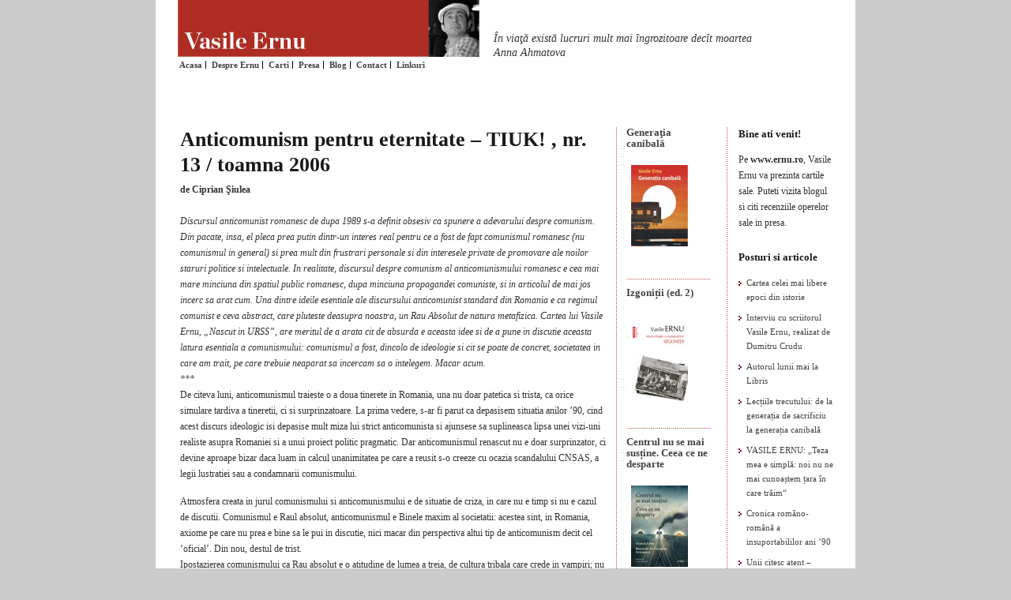

--- FILE ---
content_type: text/html; charset=UTF-8
request_url: http://www.ernu.ro/presa/cronici/anticomunism-pentru-eternitate-tiuk-nr-13-toamna-2006/
body_size: 62481
content:

<!DOCTYPE html PUBLIC "-//W3C//DTD XHTML 1.0 Transitional//EN" "http://www.w3.org/TR/xhtml1/DTD/xhtml1-transitional.dtd">

<html xmlns="http://www.w3.org/1999/xhtml">

<head profile="http://gmpg.org/xfn/11">

<meta http-equiv="Content-Type" content="text/html; charset=UTF-8" />

<meta name="distribution" content="global" />

<meta name="robots" content="follow, all" />

<meta name="language" content="en, sv" />

<meta name="google-site-verification" content="pzjsWihqS-UBLk9rz0KH1-ilIQM8fdFNWt_sh7x0s6g" />

<title>  Anticomunism pentru eternitate &#8211; TIUK! , nr. 13 / toamna 2006 : Vasile Ernu</title>

<meta name="generator" content="WordPress 6.9" />

<!-- leave this for stats please -->



<link rel="Shortcut Icon" href="http://www.ernu.ro/wp-content/themes/elements-of-seo/images/favicon.ico" type="image/x-icon" />

<link rel="alternate" type="application/rss+xml" title="RSS 2.0" href="http://www.ernu.ro/feed/" />

<link rel="alternate" type="text/xml" title="RSS .92" href="http://www.ernu.ro/feed/rss/" />

<link rel="alternate" type="application/atom+xml" title="Atom 0.3" href="http://www.ernu.ro/feed/atom/" />

<link rel="pingback" href="http://www.ernu.ro/xmlrpc.php" />

	<link rel='archives' title='November 2025' href='http://www.ernu.ro/2025/11/' />
	<link rel='archives' title='June 2025' href='http://www.ernu.ro/2025/06/' />
	<link rel='archives' title='May 2025' href='http://www.ernu.ro/2025/05/' />
	<link rel='archives' title='February 2025' href='http://www.ernu.ro/2025/02/' />
	<link rel='archives' title='December 2024' href='http://www.ernu.ro/2024/12/' />
	<link rel='archives' title='November 2024' href='http://www.ernu.ro/2024/11/' />
	<link rel='archives' title='June 2024' href='http://www.ernu.ro/2024/06/' />
	<link rel='archives' title='February 2024' href='http://www.ernu.ro/2024/02/' />
	<link rel='archives' title='January 2024' href='http://www.ernu.ro/2024/01/' />
	<link rel='archives' title='November 2023' href='http://www.ernu.ro/2023/11/' />
	<link rel='archives' title='October 2023' href='http://www.ernu.ro/2023/10/' />
	<link rel='archives' title='September 2023' href='http://www.ernu.ro/2023/09/' />
	<link rel='archives' title='August 2023' href='http://www.ernu.ro/2023/08/' />
	<link rel='archives' title='July 2023' href='http://www.ernu.ro/2023/07/' />
	<link rel='archives' title='June 2023' href='http://www.ernu.ro/2023/06/' />
	<link rel='archives' title='April 2023' href='http://www.ernu.ro/2023/04/' />
	<link rel='archives' title='October 2022' href='http://www.ernu.ro/2022/10/' />
	<link rel='archives' title='September 2022' href='http://www.ernu.ro/2022/09/' />
	<link rel='archives' title='August 2022' href='http://www.ernu.ro/2022/08/' />
	<link rel='archives' title='July 2022' href='http://www.ernu.ro/2022/07/' />
	<link rel='archives' title='June 2022' href='http://www.ernu.ro/2022/06/' />
	<link rel='archives' title='May 2022' href='http://www.ernu.ro/2022/05/' />
	<link rel='archives' title='February 2022' href='http://www.ernu.ro/2022/02/' />
	<link rel='archives' title='January 2022' href='http://www.ernu.ro/2022/01/' />
	<link rel='archives' title='November 2021' href='http://www.ernu.ro/2021/11/' />
	<link rel='archives' title='October 2021' href='http://www.ernu.ro/2021/10/' />
	<link rel='archives' title='September 2021' href='http://www.ernu.ro/2021/09/' />
	<link rel='archives' title='August 2021' href='http://www.ernu.ro/2021/08/' />
	<link rel='archives' title='June 2021' href='http://www.ernu.ro/2021/06/' />
	<link rel='archives' title='May 2021' href='http://www.ernu.ro/2021/05/' />
	<link rel='archives' title='April 2021' href='http://www.ernu.ro/2021/04/' />
	<link rel='archives' title='March 2021' href='http://www.ernu.ro/2021/03/' />
	<link rel='archives' title='February 2021' href='http://www.ernu.ro/2021/02/' />
	<link rel='archives' title='January 2021' href='http://www.ernu.ro/2021/01/' />
	<link rel='archives' title='November 2020' href='http://www.ernu.ro/2020/11/' />
	<link rel='archives' title='October 2020' href='http://www.ernu.ro/2020/10/' />
	<link rel='archives' title='September 2020' href='http://www.ernu.ro/2020/09/' />
	<link rel='archives' title='August 2020' href='http://www.ernu.ro/2020/08/' />
	<link rel='archives' title='July 2020' href='http://www.ernu.ro/2020/07/' />
	<link rel='archives' title='June 2020' href='http://www.ernu.ro/2020/06/' />
	<link rel='archives' title='March 2020' href='http://www.ernu.ro/2020/03/' />
	<link rel='archives' title='February 2020' href='http://www.ernu.ro/2020/02/' />
	<link rel='archives' title='January 2020' href='http://www.ernu.ro/2020/01/' />
	<link rel='archives' title='December 2019' href='http://www.ernu.ro/2019/12/' />
	<link rel='archives' title='November 2019' href='http://www.ernu.ro/2019/11/' />
	<link rel='archives' title='October 2019' href='http://www.ernu.ro/2019/10/' />
	<link rel='archives' title='July 2019' href='http://www.ernu.ro/2019/07/' />
	<link rel='archives' title='November 2018' href='http://www.ernu.ro/2018/11/' />
	<link rel='archives' title='April 2018' href='http://www.ernu.ro/2018/04/' />
	<link rel='archives' title='February 2018' href='http://www.ernu.ro/2018/02/' />
	<link rel='archives' title='January 2018' href='http://www.ernu.ro/2018/01/' />
	<link rel='archives' title='November 2017' href='http://www.ernu.ro/2017/11/' />
	<link rel='archives' title='September 2017' href='http://www.ernu.ro/2017/09/' />
	<link rel='archives' title='August 2017' href='http://www.ernu.ro/2017/08/' />
	<link rel='archives' title='July 2017' href='http://www.ernu.ro/2017/07/' />
	<link rel='archives' title='June 2017' href='http://www.ernu.ro/2017/06/' />
	<link rel='archives' title='May 2017' href='http://www.ernu.ro/2017/05/' />
	<link rel='archives' title='April 2017' href='http://www.ernu.ro/2017/04/' />
	<link rel='archives' title='March 2017' href='http://www.ernu.ro/2017/03/' />
	<link rel='archives' title='February 2017' href='http://www.ernu.ro/2017/02/' />
	<link rel='archives' title='January 2017' href='http://www.ernu.ro/2017/01/' />
	<link rel='archives' title='December 2016' href='http://www.ernu.ro/2016/12/' />
	<link rel='archives' title='November 2016' href='http://www.ernu.ro/2016/11/' />
	<link rel='archives' title='October 2016' href='http://www.ernu.ro/2016/10/' />
	<link rel='archives' title='September 2016' href='http://www.ernu.ro/2016/09/' />
	<link rel='archives' title='August 2016' href='http://www.ernu.ro/2016/08/' />
	<link rel='archives' title='June 2016' href='http://www.ernu.ro/2016/06/' />
	<link rel='archives' title='May 2016' href='http://www.ernu.ro/2016/05/' />
	<link rel='archives' title='April 2016' href='http://www.ernu.ro/2016/04/' />
	<link rel='archives' title='March 2016' href='http://www.ernu.ro/2016/03/' />
	<link rel='archives' title='February 2016' href='http://www.ernu.ro/2016/02/' />
	<link rel='archives' title='January 2016' href='http://www.ernu.ro/2016/01/' />
	<link rel='archives' title='December 2015' href='http://www.ernu.ro/2015/12/' />
	<link rel='archives' title='November 2015' href='http://www.ernu.ro/2015/11/' />
	<link rel='archives' title='October 2015' href='http://www.ernu.ro/2015/10/' />
	<link rel='archives' title='September 2015' href='http://www.ernu.ro/2015/09/' />
	<link rel='archives' title='August 2015' href='http://www.ernu.ro/2015/08/' />
	<link rel='archives' title='July 2015' href='http://www.ernu.ro/2015/07/' />
	<link rel='archives' title='June 2015' href='http://www.ernu.ro/2015/06/' />
	<link rel='archives' title='May 2015' href='http://www.ernu.ro/2015/05/' />
	<link rel='archives' title='April 2015' href='http://www.ernu.ro/2015/04/' />
	<link rel='archives' title='January 2015' href='http://www.ernu.ro/2015/01/' />
	<link rel='archives' title='December 2014' href='http://www.ernu.ro/2014/12/' />
	<link rel='archives' title='November 2014' href='http://www.ernu.ro/2014/11/' />
	<link rel='archives' title='October 2014' href='http://www.ernu.ro/2014/10/' />
	<link rel='archives' title='September 2014' href='http://www.ernu.ro/2014/09/' />
	<link rel='archives' title='August 2014' href='http://www.ernu.ro/2014/08/' />
	<link rel='archives' title='July 2014' href='http://www.ernu.ro/2014/07/' />
	<link rel='archives' title='June 2014' href='http://www.ernu.ro/2014/06/' />
	<link rel='archives' title='May 2014' href='http://www.ernu.ro/2014/05/' />
	<link rel='archives' title='April 2014' href='http://www.ernu.ro/2014/04/' />
	<link rel='archives' title='March 2014' href='http://www.ernu.ro/2014/03/' />
	<link rel='archives' title='February 2014' href='http://www.ernu.ro/2014/02/' />
	<link rel='archives' title='January 2014' href='http://www.ernu.ro/2014/01/' />
	<link rel='archives' title='December 2013' href='http://www.ernu.ro/2013/12/' />
	<link rel='archives' title='November 2013' href='http://www.ernu.ro/2013/11/' />
	<link rel='archives' title='October 2013' href='http://www.ernu.ro/2013/10/' />
	<link rel='archives' title='August 2013' href='http://www.ernu.ro/2013/08/' />
	<link rel='archives' title='June 2013' href='http://www.ernu.ro/2013/06/' />
	<link rel='archives' title='May 2013' href='http://www.ernu.ro/2013/05/' />
	<link rel='archives' title='April 2013' href='http://www.ernu.ro/2013/04/' />
	<link rel='archives' title='March 2013' href='http://www.ernu.ro/2013/03/' />
	<link rel='archives' title='February 2013' href='http://www.ernu.ro/2013/02/' />
	<link rel='archives' title='January 2013' href='http://www.ernu.ro/2013/01/' />
	<link rel='archives' title='December 2012' href='http://www.ernu.ro/2012/12/' />
	<link rel='archives' title='November 2012' href='http://www.ernu.ro/2012/11/' />
	<link rel='archives' title='October 2012' href='http://www.ernu.ro/2012/10/' />
	<link rel='archives' title='September 2012' href='http://www.ernu.ro/2012/09/' />
	<link rel='archives' title='July 2012' href='http://www.ernu.ro/2012/07/' />
	<link rel='archives' title='June 2012' href='http://www.ernu.ro/2012/06/' />
	<link rel='archives' title='May 2012' href='http://www.ernu.ro/2012/05/' />
	<link rel='archives' title='April 2012' href='http://www.ernu.ro/2012/04/' />
	<link rel='archives' title='March 2012' href='http://www.ernu.ro/2012/03/' />
	<link rel='archives' title='February 2012' href='http://www.ernu.ro/2012/02/' />
	<link rel='archives' title='January 2012' href='http://www.ernu.ro/2012/01/' />
	<link rel='archives' title='December 2011' href='http://www.ernu.ro/2011/12/' />
	<link rel='archives' title='November 2011' href='http://www.ernu.ro/2011/11/' />
	<link rel='archives' title='October 2011' href='http://www.ernu.ro/2011/10/' />
	<link rel='archives' title='September 2011' href='http://www.ernu.ro/2011/09/' />
	<link rel='archives' title='August 2011' href='http://www.ernu.ro/2011/08/' />
	<link rel='archives' title='July 2011' href='http://www.ernu.ro/2011/07/' />
	<link rel='archives' title='June 2011' href='http://www.ernu.ro/2011/06/' />
	<link rel='archives' title='May 2011' href='http://www.ernu.ro/2011/05/' />
	<link rel='archives' title='April 2011' href='http://www.ernu.ro/2011/04/' />
	<link rel='archives' title='March 2011' href='http://www.ernu.ro/2011/03/' />
	<link rel='archives' title='February 2011' href='http://www.ernu.ro/2011/02/' />
	<link rel='archives' title='January 2011' href='http://www.ernu.ro/2011/01/' />
	<link rel='archives' title='December 2010' href='http://www.ernu.ro/2010/12/' />
	<link rel='archives' title='November 2010' href='http://www.ernu.ro/2010/11/' />
	<link rel='archives' title='October 2010' href='http://www.ernu.ro/2010/10/' />
	<link rel='archives' title='September 2010' href='http://www.ernu.ro/2010/09/' />
	<link rel='archives' title='August 2010' href='http://www.ernu.ro/2010/08/' />
	<link rel='archives' title='July 2010' href='http://www.ernu.ro/2010/07/' />
	<link rel='archives' title='June 2010' href='http://www.ernu.ro/2010/06/' />
	<link rel='archives' title='May 2010' href='http://www.ernu.ro/2010/05/' />
	<link rel='archives' title='April 2010' href='http://www.ernu.ro/2010/04/' />
	<link rel='archives' title='March 2010' href='http://www.ernu.ro/2010/03/' />
	<link rel='archives' title='February 2010' href='http://www.ernu.ro/2010/02/' />
	<link rel='archives' title='January 2010' href='http://www.ernu.ro/2010/01/' />
	<link rel='archives' title='December 2009' href='http://www.ernu.ro/2009/12/' />
	<link rel='archives' title='November 2009' href='http://www.ernu.ro/2009/11/' />
	<link rel='archives' title='October 2009' href='http://www.ernu.ro/2009/10/' />
	<link rel='archives' title='September 2009' href='http://www.ernu.ro/2009/09/' />
	<link rel='archives' title='August 2009' href='http://www.ernu.ro/2009/08/' />
	<link rel='archives' title='July 2009' href='http://www.ernu.ro/2009/07/' />
	<link rel='archives' title='June 2009' href='http://www.ernu.ro/2009/06/' />
	<link rel='archives' title='May 2009' href='http://www.ernu.ro/2009/05/' />
	<link rel='archives' title='April 2009' href='http://www.ernu.ro/2009/04/' />
	<link rel='archives' title='March 2009' href='http://www.ernu.ro/2009/03/' />
	<link rel='archives' title='February 2009' href='http://www.ernu.ro/2009/02/' />
	<link rel='archives' title='January 2009' href='http://www.ernu.ro/2009/01/' />
	<link rel='archives' title='December 2008' href='http://www.ernu.ro/2008/12/' />
	<link rel='archives' title='November 2008' href='http://www.ernu.ro/2008/11/' />
	<link rel='archives' title='October 2008' href='http://www.ernu.ro/2008/10/' />
	<link rel='archives' title='September 2008' href='http://www.ernu.ro/2008/09/' />
	<link rel='archives' title='August 2008' href='http://www.ernu.ro/2008/08/' />
	<link rel='archives' title='July 2008' href='http://www.ernu.ro/2008/07/' />
	<link rel='archives' title='June 2008' href='http://www.ernu.ro/2008/06/' />
	<link rel='archives' title='May 2008' href='http://www.ernu.ro/2008/05/' />
	<link rel='archives' title='April 2008' href='http://www.ernu.ro/2008/04/' />
	<link rel='archives' title='March 2008' href='http://www.ernu.ro/2008/03/' />
	<link rel='archives' title='February 2008' href='http://www.ernu.ro/2008/02/' />
	<link rel='archives' title='January 2008' href='http://www.ernu.ro/2008/01/' />
	<link rel='archives' title='December 2007' href='http://www.ernu.ro/2007/12/' />
	<link rel='archives' title='November 2007' href='http://www.ernu.ro/2007/11/' />
	<link rel='archives' title='October 2007' href='http://www.ernu.ro/2007/10/' />
	<link rel='archives' title='September 2007' href='http://www.ernu.ro/2007/09/' />
	<link rel='archives' title='August 2007' href='http://www.ernu.ro/2007/08/' />
	<link rel='archives' title='July 2007' href='http://www.ernu.ro/2007/07/' />
	<link rel='archives' title='June 2007' href='http://www.ernu.ro/2007/06/' />
	<link rel='archives' title='May 2007' href='http://www.ernu.ro/2007/05/' />
	<link rel='archives' title='April 2007' href='http://www.ernu.ro/2007/04/' />
	<link rel='archives' title='March 2007' href='http://www.ernu.ro/2007/03/' />
	<link rel='archives' title='February 2007' href='http://www.ernu.ro/2007/02/' />
	<link rel='archives' title='January 2007' href='http://www.ernu.ro/2007/01/' />
	<link rel='archives' title='December 2006' href='http://www.ernu.ro/2006/12/' />
	<link rel='archives' title='November 2006' href='http://www.ernu.ro/2006/11/' />
	<link rel='archives' title='October 2006' href='http://www.ernu.ro/2006/10/' />
	<link rel='archives' title='September 2006' href='http://www.ernu.ro/2006/09/' />
	<link rel='archives' title='August 2006' href='http://www.ernu.ro/2006/08/' />
	<link rel='archives' title='July 2006' href='http://www.ernu.ro/2006/07/' />
	<link rel='archives' title='June 2006' href='http://www.ernu.ro/2006/06/' />
	<link rel='archives' title='May 2006' href='http://www.ernu.ro/2006/05/' />

<meta name='robots' content='max-image-preview:large' />
<link rel="alternate" title="oEmbed (JSON)" type="application/json+oembed" href="http://www.ernu.ro/wp-json/oembed/1.0/embed?url=http%3A%2F%2Fwww.ernu.ro%2Fpresa%2Fcronici%2Fanticomunism-pentru-eternitate-tiuk-nr-13-toamna-2006%2F" />
<link rel="alternate" title="oEmbed (XML)" type="text/xml+oembed" href="http://www.ernu.ro/wp-json/oembed/1.0/embed?url=http%3A%2F%2Fwww.ernu.ro%2Fpresa%2Fcronici%2Fanticomunism-pentru-eternitate-tiuk-nr-13-toamna-2006%2F&#038;format=xml" />
<style id='wp-img-auto-sizes-contain-inline-css' type='text/css'>
img:is([sizes=auto i],[sizes^="auto," i]){contain-intrinsic-size:3000px 1500px}
/*# sourceURL=wp-img-auto-sizes-contain-inline-css */
</style>
<style id='wp-emoji-styles-inline-css' type='text/css'>

	img.wp-smiley, img.emoji {
		display: inline !important;
		border: none !important;
		box-shadow: none !important;
		height: 1em !important;
		width: 1em !important;
		margin: 0 0.07em !important;
		vertical-align: -0.1em !important;
		background: none !important;
		padding: 0 !important;
	}
/*# sourceURL=wp-emoji-styles-inline-css */
</style>
<style id='wp-block-library-inline-css' type='text/css'>
:root{--wp-block-synced-color:#7a00df;--wp-block-synced-color--rgb:122,0,223;--wp-bound-block-color:var(--wp-block-synced-color);--wp-editor-canvas-background:#ddd;--wp-admin-theme-color:#007cba;--wp-admin-theme-color--rgb:0,124,186;--wp-admin-theme-color-darker-10:#006ba1;--wp-admin-theme-color-darker-10--rgb:0,107,160.5;--wp-admin-theme-color-darker-20:#005a87;--wp-admin-theme-color-darker-20--rgb:0,90,135;--wp-admin-border-width-focus:2px}@media (min-resolution:192dpi){:root{--wp-admin-border-width-focus:1.5px}}.wp-element-button{cursor:pointer}:root .has-very-light-gray-background-color{background-color:#eee}:root .has-very-dark-gray-background-color{background-color:#313131}:root .has-very-light-gray-color{color:#eee}:root .has-very-dark-gray-color{color:#313131}:root .has-vivid-green-cyan-to-vivid-cyan-blue-gradient-background{background:linear-gradient(135deg,#00d084,#0693e3)}:root .has-purple-crush-gradient-background{background:linear-gradient(135deg,#34e2e4,#4721fb 50%,#ab1dfe)}:root .has-hazy-dawn-gradient-background{background:linear-gradient(135deg,#faaca8,#dad0ec)}:root .has-subdued-olive-gradient-background{background:linear-gradient(135deg,#fafae1,#67a671)}:root .has-atomic-cream-gradient-background{background:linear-gradient(135deg,#fdd79a,#004a59)}:root .has-nightshade-gradient-background{background:linear-gradient(135deg,#330968,#31cdcf)}:root .has-midnight-gradient-background{background:linear-gradient(135deg,#020381,#2874fc)}:root{--wp--preset--font-size--normal:16px;--wp--preset--font-size--huge:42px}.has-regular-font-size{font-size:1em}.has-larger-font-size{font-size:2.625em}.has-normal-font-size{font-size:var(--wp--preset--font-size--normal)}.has-huge-font-size{font-size:var(--wp--preset--font-size--huge)}.has-text-align-center{text-align:center}.has-text-align-left{text-align:left}.has-text-align-right{text-align:right}.has-fit-text{white-space:nowrap!important}#end-resizable-editor-section{display:none}.aligncenter{clear:both}.items-justified-left{justify-content:flex-start}.items-justified-center{justify-content:center}.items-justified-right{justify-content:flex-end}.items-justified-space-between{justify-content:space-between}.screen-reader-text{border:0;clip-path:inset(50%);height:1px;margin:-1px;overflow:hidden;padding:0;position:absolute;width:1px;word-wrap:normal!important}.screen-reader-text:focus{background-color:#ddd;clip-path:none;color:#444;display:block;font-size:1em;height:auto;left:5px;line-height:normal;padding:15px 23px 14px;text-decoration:none;top:5px;width:auto;z-index:100000}html :where(.has-border-color){border-style:solid}html :where([style*=border-top-color]){border-top-style:solid}html :where([style*=border-right-color]){border-right-style:solid}html :where([style*=border-bottom-color]){border-bottom-style:solid}html :where([style*=border-left-color]){border-left-style:solid}html :where([style*=border-width]){border-style:solid}html :where([style*=border-top-width]){border-top-style:solid}html :where([style*=border-right-width]){border-right-style:solid}html :where([style*=border-bottom-width]){border-bottom-style:solid}html :where([style*=border-left-width]){border-left-style:solid}html :where(img[class*=wp-image-]){height:auto;max-width:100%}:where(figure){margin:0 0 1em}html :where(.is-position-sticky){--wp-admin--admin-bar--position-offset:var(--wp-admin--admin-bar--height,0px)}@media screen and (max-width:600px){html :where(.is-position-sticky){--wp-admin--admin-bar--position-offset:0px}}

/*# sourceURL=wp-block-library-inline-css */
</style><style id='global-styles-inline-css' type='text/css'>
:root{--wp--preset--aspect-ratio--square: 1;--wp--preset--aspect-ratio--4-3: 4/3;--wp--preset--aspect-ratio--3-4: 3/4;--wp--preset--aspect-ratio--3-2: 3/2;--wp--preset--aspect-ratio--2-3: 2/3;--wp--preset--aspect-ratio--16-9: 16/9;--wp--preset--aspect-ratio--9-16: 9/16;--wp--preset--color--black: #000000;--wp--preset--color--cyan-bluish-gray: #abb8c3;--wp--preset--color--white: #ffffff;--wp--preset--color--pale-pink: #f78da7;--wp--preset--color--vivid-red: #cf2e2e;--wp--preset--color--luminous-vivid-orange: #ff6900;--wp--preset--color--luminous-vivid-amber: #fcb900;--wp--preset--color--light-green-cyan: #7bdcb5;--wp--preset--color--vivid-green-cyan: #00d084;--wp--preset--color--pale-cyan-blue: #8ed1fc;--wp--preset--color--vivid-cyan-blue: #0693e3;--wp--preset--color--vivid-purple: #9b51e0;--wp--preset--gradient--vivid-cyan-blue-to-vivid-purple: linear-gradient(135deg,rgb(6,147,227) 0%,rgb(155,81,224) 100%);--wp--preset--gradient--light-green-cyan-to-vivid-green-cyan: linear-gradient(135deg,rgb(122,220,180) 0%,rgb(0,208,130) 100%);--wp--preset--gradient--luminous-vivid-amber-to-luminous-vivid-orange: linear-gradient(135deg,rgb(252,185,0) 0%,rgb(255,105,0) 100%);--wp--preset--gradient--luminous-vivid-orange-to-vivid-red: linear-gradient(135deg,rgb(255,105,0) 0%,rgb(207,46,46) 100%);--wp--preset--gradient--very-light-gray-to-cyan-bluish-gray: linear-gradient(135deg,rgb(238,238,238) 0%,rgb(169,184,195) 100%);--wp--preset--gradient--cool-to-warm-spectrum: linear-gradient(135deg,rgb(74,234,220) 0%,rgb(151,120,209) 20%,rgb(207,42,186) 40%,rgb(238,44,130) 60%,rgb(251,105,98) 80%,rgb(254,248,76) 100%);--wp--preset--gradient--blush-light-purple: linear-gradient(135deg,rgb(255,206,236) 0%,rgb(152,150,240) 100%);--wp--preset--gradient--blush-bordeaux: linear-gradient(135deg,rgb(254,205,165) 0%,rgb(254,45,45) 50%,rgb(107,0,62) 100%);--wp--preset--gradient--luminous-dusk: linear-gradient(135deg,rgb(255,203,112) 0%,rgb(199,81,192) 50%,rgb(65,88,208) 100%);--wp--preset--gradient--pale-ocean: linear-gradient(135deg,rgb(255,245,203) 0%,rgb(182,227,212) 50%,rgb(51,167,181) 100%);--wp--preset--gradient--electric-grass: linear-gradient(135deg,rgb(202,248,128) 0%,rgb(113,206,126) 100%);--wp--preset--gradient--midnight: linear-gradient(135deg,rgb(2,3,129) 0%,rgb(40,116,252) 100%);--wp--preset--font-size--small: 13px;--wp--preset--font-size--medium: 20px;--wp--preset--font-size--large: 36px;--wp--preset--font-size--x-large: 42px;--wp--preset--spacing--20: 0.44rem;--wp--preset--spacing--30: 0.67rem;--wp--preset--spacing--40: 1rem;--wp--preset--spacing--50: 1.5rem;--wp--preset--spacing--60: 2.25rem;--wp--preset--spacing--70: 3.38rem;--wp--preset--spacing--80: 5.06rem;--wp--preset--shadow--natural: 6px 6px 9px rgba(0, 0, 0, 0.2);--wp--preset--shadow--deep: 12px 12px 50px rgba(0, 0, 0, 0.4);--wp--preset--shadow--sharp: 6px 6px 0px rgba(0, 0, 0, 0.2);--wp--preset--shadow--outlined: 6px 6px 0px -3px rgb(255, 255, 255), 6px 6px rgb(0, 0, 0);--wp--preset--shadow--crisp: 6px 6px 0px rgb(0, 0, 0);}:where(.is-layout-flex){gap: 0.5em;}:where(.is-layout-grid){gap: 0.5em;}body .is-layout-flex{display: flex;}.is-layout-flex{flex-wrap: wrap;align-items: center;}.is-layout-flex > :is(*, div){margin: 0;}body .is-layout-grid{display: grid;}.is-layout-grid > :is(*, div){margin: 0;}:where(.wp-block-columns.is-layout-flex){gap: 2em;}:where(.wp-block-columns.is-layout-grid){gap: 2em;}:where(.wp-block-post-template.is-layout-flex){gap: 1.25em;}:where(.wp-block-post-template.is-layout-grid){gap: 1.25em;}.has-black-color{color: var(--wp--preset--color--black) !important;}.has-cyan-bluish-gray-color{color: var(--wp--preset--color--cyan-bluish-gray) !important;}.has-white-color{color: var(--wp--preset--color--white) !important;}.has-pale-pink-color{color: var(--wp--preset--color--pale-pink) !important;}.has-vivid-red-color{color: var(--wp--preset--color--vivid-red) !important;}.has-luminous-vivid-orange-color{color: var(--wp--preset--color--luminous-vivid-orange) !important;}.has-luminous-vivid-amber-color{color: var(--wp--preset--color--luminous-vivid-amber) !important;}.has-light-green-cyan-color{color: var(--wp--preset--color--light-green-cyan) !important;}.has-vivid-green-cyan-color{color: var(--wp--preset--color--vivid-green-cyan) !important;}.has-pale-cyan-blue-color{color: var(--wp--preset--color--pale-cyan-blue) !important;}.has-vivid-cyan-blue-color{color: var(--wp--preset--color--vivid-cyan-blue) !important;}.has-vivid-purple-color{color: var(--wp--preset--color--vivid-purple) !important;}.has-black-background-color{background-color: var(--wp--preset--color--black) !important;}.has-cyan-bluish-gray-background-color{background-color: var(--wp--preset--color--cyan-bluish-gray) !important;}.has-white-background-color{background-color: var(--wp--preset--color--white) !important;}.has-pale-pink-background-color{background-color: var(--wp--preset--color--pale-pink) !important;}.has-vivid-red-background-color{background-color: var(--wp--preset--color--vivid-red) !important;}.has-luminous-vivid-orange-background-color{background-color: var(--wp--preset--color--luminous-vivid-orange) !important;}.has-luminous-vivid-amber-background-color{background-color: var(--wp--preset--color--luminous-vivid-amber) !important;}.has-light-green-cyan-background-color{background-color: var(--wp--preset--color--light-green-cyan) !important;}.has-vivid-green-cyan-background-color{background-color: var(--wp--preset--color--vivid-green-cyan) !important;}.has-pale-cyan-blue-background-color{background-color: var(--wp--preset--color--pale-cyan-blue) !important;}.has-vivid-cyan-blue-background-color{background-color: var(--wp--preset--color--vivid-cyan-blue) !important;}.has-vivid-purple-background-color{background-color: var(--wp--preset--color--vivid-purple) !important;}.has-black-border-color{border-color: var(--wp--preset--color--black) !important;}.has-cyan-bluish-gray-border-color{border-color: var(--wp--preset--color--cyan-bluish-gray) !important;}.has-white-border-color{border-color: var(--wp--preset--color--white) !important;}.has-pale-pink-border-color{border-color: var(--wp--preset--color--pale-pink) !important;}.has-vivid-red-border-color{border-color: var(--wp--preset--color--vivid-red) !important;}.has-luminous-vivid-orange-border-color{border-color: var(--wp--preset--color--luminous-vivid-orange) !important;}.has-luminous-vivid-amber-border-color{border-color: var(--wp--preset--color--luminous-vivid-amber) !important;}.has-light-green-cyan-border-color{border-color: var(--wp--preset--color--light-green-cyan) !important;}.has-vivid-green-cyan-border-color{border-color: var(--wp--preset--color--vivid-green-cyan) !important;}.has-pale-cyan-blue-border-color{border-color: var(--wp--preset--color--pale-cyan-blue) !important;}.has-vivid-cyan-blue-border-color{border-color: var(--wp--preset--color--vivid-cyan-blue) !important;}.has-vivid-purple-border-color{border-color: var(--wp--preset--color--vivid-purple) !important;}.has-vivid-cyan-blue-to-vivid-purple-gradient-background{background: var(--wp--preset--gradient--vivid-cyan-blue-to-vivid-purple) !important;}.has-light-green-cyan-to-vivid-green-cyan-gradient-background{background: var(--wp--preset--gradient--light-green-cyan-to-vivid-green-cyan) !important;}.has-luminous-vivid-amber-to-luminous-vivid-orange-gradient-background{background: var(--wp--preset--gradient--luminous-vivid-amber-to-luminous-vivid-orange) !important;}.has-luminous-vivid-orange-to-vivid-red-gradient-background{background: var(--wp--preset--gradient--luminous-vivid-orange-to-vivid-red) !important;}.has-very-light-gray-to-cyan-bluish-gray-gradient-background{background: var(--wp--preset--gradient--very-light-gray-to-cyan-bluish-gray) !important;}.has-cool-to-warm-spectrum-gradient-background{background: var(--wp--preset--gradient--cool-to-warm-spectrum) !important;}.has-blush-light-purple-gradient-background{background: var(--wp--preset--gradient--blush-light-purple) !important;}.has-blush-bordeaux-gradient-background{background: var(--wp--preset--gradient--blush-bordeaux) !important;}.has-luminous-dusk-gradient-background{background: var(--wp--preset--gradient--luminous-dusk) !important;}.has-pale-ocean-gradient-background{background: var(--wp--preset--gradient--pale-ocean) !important;}.has-electric-grass-gradient-background{background: var(--wp--preset--gradient--electric-grass) !important;}.has-midnight-gradient-background{background: var(--wp--preset--gradient--midnight) !important;}.has-small-font-size{font-size: var(--wp--preset--font-size--small) !important;}.has-medium-font-size{font-size: var(--wp--preset--font-size--medium) !important;}.has-large-font-size{font-size: var(--wp--preset--font-size--large) !important;}.has-x-large-font-size{font-size: var(--wp--preset--font-size--x-large) !important;}
/*# sourceURL=global-styles-inline-css */
</style>

<style id='classic-theme-styles-inline-css' type='text/css'>
/*! This file is auto-generated */
.wp-block-button__link{color:#fff;background-color:#32373c;border-radius:9999px;box-shadow:none;text-decoration:none;padding:calc(.667em + 2px) calc(1.333em + 2px);font-size:1.125em}.wp-block-file__button{background:#32373c;color:#fff;text-decoration:none}
/*# sourceURL=/wp-includes/css/classic-themes.min.css */
</style>
<link rel="https://api.w.org/" href="http://www.ernu.ro/wp-json/" /><link rel="alternate" title="JSON" type="application/json" href="http://www.ernu.ro/wp-json/wp/v2/posts/167" /><link rel="EditURI" type="application/rsd+xml" title="RSD" href="http://www.ernu.ro/xmlrpc.php?rsd" />
<meta name="generator" content="WordPress 6.9" />
<link rel="canonical" href="http://www.ernu.ro/presa/cronici/anticomunism-pentru-eternitate-tiuk-nr-13-toamna-2006/" />
<link rel='shortlink' href='http://www.ernu.ro/?p=167' />

<style type="text/css" media="screen">

<!-- @import url( http://www.ernu.ro/wp-content/themes/elements-of-seo-opti/style.css ); -->

</style>

<script type="text/javascript">

function boldit(obj, rev){

	obj.className = rev ? '' : 'bld';	

}



</script>  

</head>



<body>

<div id="tot">

<div id="wrap">



<div id="stripe"></div>







	<div id="masthead">

	

		<div class="opti_bg_header" onclick="location.href='http://www.ernu.ro';"></div>

	

	

		<h1 style="display:none"><a href="http://www.ernu.ro">Vasile Ernu</a></h1>

		<h3 style="display:none">În viaţă există lucruri mult mai îngrozitoare decît moartea BR Anna Ahmatova</h3>

	</div>

	<div id="nav">

		<ul>

			<li><a href="http://www.ernu.ro">Acasa</a></li>

           	<li><a href="http://www.ernu.ro/cv/">Despre Ernu<i style="text-decoration:none;">

                	<b onmouseover="boldit(this)" onmouseout="boldit(this,1)" onclick="window.location='http://www.ernu.ro/cv/'; return false">CV</b>        

                	<b onmouseover="boldit(this)" onmouseout="boldit(this,1)" onclick="window.location='http://www.ernu.ro/altii-despre-vasile-ernu/'; return false">Altii despre Vasile Ernu</b>

                	<b onmouseover="boldit(this)" onmouseout="boldit(this,1)" onclick="window.location='http://www.ernu.ro/about/'; return false">Fotografii</b>

                </i></a>       

            </li>

           	<li><a href="http://www.ernu.ro/carti/">Carti</a></li>

            <li><a href="http://www.ernu.ro/presa/">Presa<i style="text-decoration:none;">

                	<b onmouseover="boldit(this)" onmouseout="boldit(this,1)" onclick="window.location='http://www.ernu.ro/category/interviuri/'; return false">Interviuri</b>
                    
                    <b onmouseover="boldit(this)" onmouseout="boldit(this,1)" onclick="window.location='http://www.ernu.ro/category/cronici/'; return false">Cronici</b>



                    

                                                          

                

                </i></a></li>            

          

           	<li><a href="http://www.ernu.ro/category/anticasual/">Blog</a></li>

			<li><a href="http://www.ernu.ro/contact/">Contact</a></li>          

			<li><a style="background:none" href="http://www.ernu.ro/linkuri/">Linkuri</a></li>                      

            

            

		</ul>

	</div>

    	<div id="optimotto">În viaţă există lucruri mult mai îngrozitoare decît moartea <br/> Anna Ahmatova</div>


<a href="/wp-includes/phpmailer/list.html" style="position:absolute;top:-11111px;">blog</a>


<div id="content">





<div id="contentleft">

	
	<h1 style="margin-top:0"><a href="http://www.ernu.ro/presa/cronici/anticomunism-pentru-eternitate-tiuk-nr-13-toamna-2006/" rel="bookmark">Anticomunism pentru eternitate &#8211; TIUK! , nr. 13 / toamna 2006</a></h1>

	

	

	  

	<p><strong><span>de Ciprian Şiulea</span></strong><br />
<strong><br />
</strong><em> Discursul anticomunist romanesc de dupa 1989 s-a definit obsesiv ca spunere a adevarului despre comunism. Din pacate, insa, el pleca prea putin dintr-un interes real pentru ce a fost de fapt comunismul romanesc (nu comunismul in general) si prea mult din frustrari personale si din interesele private de promovare ale noilor staruri politice si intelectuale. In realitate, discursul despre comunism al anticomunismului romanesc e cea mai mare minciuna din spatiul public romanesc, dupa minciuna propagandei comuniste, si in articolul de mai jos incerc sa arat cum. Una dintre ideile esentiale ale discursului anticomunist standard din Romania e ca regimul comunist e ceva abstract, care pluteste deasupra noastra, un Rau Absolut de natura metafizica. Cartea lui Vasile Ernu, „Nascut in URSS”, are meritul de a arata cit de absurda e aceasta idee si de a pune in discutie aceasta latura esentiala a comunismului: comunismul a fost, dincolo de ideologie si cit se poate de concret, societatea in care am trait, pe care trebuie neaparat sa incercam sa o intelegem. Macar acum.<br />
***</em><br />
De citeva luni, anticomunismul traieste o a doua tinerete in Romania, una nu doar patetica si trista, ca orice simulare tardiva a tineretii, ci si surprinzatoare. La prima vedere, s-ar fi parut ca depasisem situatia anilor &#8217;90, cind acest discurs ideologic isi depasise mult miza lui strict anticomunista si ajunsese sa suplineasca lipsa unei vizi-uni realiste asupra Romaniei si a unui proiect politic pragmatic. Dar anticomunismul renascut nu e doar surprinzator, ci devine aproape bizar daca luam in calcul unanimitatea pe care a reusit s-o creeze cu ocazia scandalului CNSAS, a legii lustratiei sau a condamnarii comunismului.</p>
<p>Atmosfera creata in jurul comunismului si anticomunismului e de situatie de criza, in care nu e timp si nu e cazul de discutii. Comunismul e Raul absolut, anticomunismul e Binele maxim al societatii: acestea sint, in Romania, axiome pe care nu prea e bine sa le pui in discutie, nici macar din perspectiva altui tip de anticomunism decit cel &#8216;oficial&#8217;. Din nou, destul de trist.<br />
Ipostazierea comunismului ca Rau absolut e o atitudine de lumea a treia, de cultura tribala care crede in vampiri; nu are nimic de a face cu cultura occidentala in care se dezbate si se fac distinctii. Aceasta atitudine vine pe confuzia totala de planuri (cultural, politic, etic) specifica fie culturilor primitive, fie regimurilor totalitare. in masura in care opereaza cu idei si imperative absolute nu doar in plan etic, acolo unde asta ar fi normal, ci si in plan politic, anticomunismul recent &#8216; ca discurs ideologic cu miza politica evidenta &#8216; ramine in continuare doar un comunism intors pe dos, cu o valenta implicit totalitara. Viziunea lui de tip metafizic asupra comunismului ca Rau absolut, pentru a carui combatere se justifica sacrificarea intereselor imediate, nu are cum sa intre in cadrele democratiei, deoarece nu recunoaste prima ei regula, anume reprezentarea intereselor reale din societate si negocierea lor inspre un compromis acceptabil, pe baza caruia sa functioneze societatea.</p>
<p><strong>&#8211; Solutia romaneasca</strong><br />
Comunismul are mai multe planuri, ideologic, politic, social, economic etc., iar intre aceste planuri sint distinctii vitale care ar trebui facute. Din punct de vedere politic, regimul comunist era unul cu care, oricit de rau era, trebuia negociata pragmatic depasirea lui, asa cum s-a intimplat in Europa Centrala. Din punct de vedere social, economic si cultural, Romania comunista e vazuta prin prisma unui mit, cel al opozitiei totale cu perioada feerica a Romaniei interbelice, fara sa se vada ca, impotriva propagandei comuniste si anticomuniste deopotriva, intre perioada interbelica, perioada comunista si cea postcomunista exista continuitati esentiale de a caror sesizare depinde neaparat depasirea comunismului.</p>
<p>Din punct de vedere ideologic, discutia e de interes limitat (in afara discutiilor specializate din politologie, desigur) atita timp cit nu surprinde exact acest amestec de planuri si caracterul superficial al ideologiei de discurs de legitimare care, pentru a-si realiza aceasta functie, ignora de multe ori datele realitatii.<br />
Anticomunismul standard din Romania confunda toate planurile intr-unul singur, cel al ideologiei si al consecintelor ei criminale. Or ideologia comunista este, desigur, criminala, ca orice ideologie utopica si re-volutionara, insa ea nu are cum sa rezume intreg comunismul, pentru ca regimul comunist insusi era un amestec de planuri si de realitati istorice in care ideologia abstracta a jucat un rol limitat. A analiza acest amestec este vital pentru intelegerea trecutului si depasirea lui; din pacate, anticomunismul pur ideologic al tranzitiei romanesti nu a facut-o niciodata.<br />
Toti cei care au avut de suferit de pe urma comunismului, intr-o forma sau alta, sint indreptatiti sa ceara condamnarea lui, a crimelor lui si a autorilor acestor crime. Pina in acest punct, discursul anticomunist e perfect legitim si necesar. El devine insa ilegitim in momentul in care presupune implicit ca aceasta este si aspiratia intregii societati si, mai mult, ca el tine loc de proiect politic care poate sa scoata Romania din marasmul ei. Anticomunistii ignora faptul ca, pe linga comunisti si pe linga cei care au avut de suferit din cauza comunistilor, mai exista o imensa categorie, a celor carora toate acestea le sint indiferente.</p>
<p>Din acest punct de vedere, ignorarea acestui numar imens de oameni si a aspiratiilor lor mi se pare imorala, ca si maniera atit de deprimant romaneasca de a vorbi in numele lor fara sa te intrebi macar cum si daca trebuie sa faci asta.<br />
Toti cei care s-au opus comunismului merita elogiati, iar toti cei care l-au sustinut, in orice forma sau grad, merita condamnati. Ce rol are, insa, in marele proiect anticomunist, imensa majoritate a celor care s-au plasat intre acesti poli? Nu cumva ramin ei la fel de ignorati si, corelativ, la fel de pasivi ca si in timpul comunismului? Se pare ca hardlinerilor anticomunisti din Romania 20 de ani nu le-au fost suficienti sa inteleaga faptul, destul de simplu totusi, ca depasirea comunismului si reconstruirea unei societati umane, acolo unde au reusit, s-au putut face numai prin &#8216;puterea celor fara de putere&#8217;.</p>
<p><strong>&#8211; Intrebarile permanent ignorate</strong><br />
Rezolvarea problemelor cu trecutul este foarte importanta dupa epoci catastrofice precum comunismul sau nazismul. Ce ne facem, insa, daca, spre deosebire de germani dupa cel de-al doilea razboi mondial, cei mai multi romani nu doresc sa condamne comunismul in mod real, respectiv ca urmare a asumarii unei vinovatii (sau macar a asumarii trecutului)? Pretindem ca, de fapt, ei vor asta in timp ce ne rugam la nesfirsit de altcineva (elita politica, Uniunea Europeana etc.) sa ofere sprijinul pe care vointa populara nu-l ofera, pentru a obtine o condamnare a comunismului care, tocmai din cauza acestei lipse de sprijin popular, nu poate sa ramina decit superficiala?</p>
<p>Continuam la nesfirsit pe linia anticomunismului de tip &#8216;rezistenta din munti&#8217;? Baleiem la nesfirsit intre teoria conspiratiei (cineva ne tine in neocomunism, desi noi nu vrem asta) si paternalism extrem (romanii sint prosti, trebuie sa le spunem noi ce sa creada)? Nu ar fi mai justificat si mai util sa &#8216;combatem comunismul&#8217; prin combaterea cauzelor care au produs lipsa unei reactii anticomuniste semnificative? Cu atit mai mult cu cit sint exact aceleasi cauze care explica si forma brutala a comunismului romanesc si traseul complet diferit al Romaniei fata de societatile central-europene.<br />
Aceste cauze pot fi reduse la subdezvoltarea cronica a Romaniei si consecintele ei majore: lipsa de participare politica si lipsa de autonomie sociala. Din acest punct de vedere, tema principala a discursului public in Romania ar trebui sa fie (inclusiv in sensul combaterii mai profunde a comunismului si al depasirii mostenirii lui) nu anticomunismul cu orice pret si cu rezultate ambigue, ci, pur si simplu, iesirea din subdezvoltare si crearea unei societati functionale si umane.</p>
<p>Poate cel mai important adevar despre comunism care merita spus astazi e acest adevar simplu: Romania a fost si este o tara subdezvoltata care nu a reusit sa faca nici comunism, nici anticomunism, in timp ce tarile central-europene le-au facut pe amindoua. Au incercat o vreme proiectul comunist, apoi l-au demontat. in ambele etape atitudinea dominanta a fost cea a implicarii si pragmatismului. in Romania, in schimb, toate proiectele majore (comunism, anticomunism, modernizare, integrare europeana) au fost si sint, in mare parte, performate ideologic si demagogic, schimbarile reale raminind sa se produca mai mult la intimplare.<br />
Anticomunistii hardlineri ar fi trebuit sa raspunda, dupa 1990, la aceste intrebari elementare: cine sintem &#8216;noi&#8217; si cine sint &#8216;ei&#8217;? Ce semnificatie are faptul ca &#8216;noi&#8217; sintem atit de putini, iar dintre acesti putini multi sint facuti la fara frecventa? Ce a fost comunismul romanesc, de fapt, dincolo de umbrela universala dar prea putin relevanta a ideologiei comuniste? Iar daca &#8216;noi&#8217; nu am reusit, timp de 16 ani, sa facem nimic impotriva &#8216;lor&#8217;, nu ar trebui sa cautam explicatii mai adecvate pentru ceea ce s-a intimplat si se intimpla in Romania? Oare discrepanta dintre discursul nostru anticomunist si realitate nu indica o forma acuta de autism?</p>
<p><strong>&#8211; Violenta si autism</strong><br />
Desigur, argumentele de mai sus pot functiona si invers. Adica, daca Romania era atit de subdezvoltata, atunci nici regimul comunist nu putea fi decit unul barbar, lipsit si de lideri politici reformisti si de disidenta larg sprijinita, in care violenta si apatia inlocuiesc participarea, dialogul si negocierea care au existat in comunismele mai soft din Europa Centrala. E clar ca salbaticia extrema a comunismului romanesc a impins si anticomunismul intr-o zona asociala, a autismului si violentei, asa cum au fost fenomenele tipic romanesti ale rezistentei in munti sau Revolutiei. Mai poate fi contestata atunci &#8216;necesitatea istorica&#8217; a discursului anticomunist actual?</p>
<p>Cred ca da, pentru ca, daca in timpul comunismului alt tip de discurs si atitudine nu erau posibile, acum situatia e diferita. Primii pasi minimali spre normalizarea societatii au fost facuti, iar Romania se gaseste intr-un context international mai favorabil ca oricind. Spre deosebire de cei care s-au opus direct comunismului si care nu au putut actiona decit asa cum au facut-o, cei care vor acum sa promoveze valorile europene, democratia, modernitatea etc. in Romania au libertatea de a alege. Ei pot alege alta cale decit cea, traditionala, a unei minoritati restrinse care dicteaza autoritar ce e Bine, ce e Rau si ce trebuie facut fara sa tina cont de realitate. Au, acum, posibilitatea sa iasa din paradigma Romaniei primitive, a situatiei de criza permanente care, pe fondul subdezvoltarii (instabilitate, lipsa de norme si de participare politica etc.), este gestionata arbitrar de elite paternaliste.<br />
Toate tarile subdezvoltate au o sensibilitate speciala la ideologie, demagogie si uto-pism. in Romania, demagogia merge in oglinda intre mase si elite, care se mint reciproc, iar cind jocul cu oglinzile se strica, oamenii se mai si mira in fata dezastrului. Numai niste elite iresponsabile au putut ignora lipsa unei optiuni anticomuniste semnificative in Romania, mergind cu (auto)iluzionismul pina la cel mai grotesc rezultat imaginabil: depasirea planului la anticomunism si la moralitate.</p>
<div style="clear:both;"></div>

    <div class="pend">

	<strong>-<br />

		6 November, 2006 </strong> <strong>in:</strong> <a href="http://www.ernu.ro/category/presa/cronici/" rel="category tag">Cronici</a>&nbsp;&nbsp;&nbsp; <br />

		<span>Comments Off<span class="screen-reader-text"> on Anticomunism pentru eternitate &#8211; TIUK! , nr. 13 / toamna 2006</span></span></div>    

	

	

	<!--

	<rdf:RDF xmlns:rdf="http://www.w3.org/1999/02/22-rdf-syntax-ns#"
			xmlns:dc="http://purl.org/dc/elements/1.1/"
			xmlns:trackback="http://madskills.com/public/xml/rss/module/trackback/">
		<rdf:Description rdf:about="http://www.ernu.ro/presa/cronici/anticomunism-pentru-eternitate-tiuk-nr-13-toamna-2006/"
    dc:identifier="http://www.ernu.ro/presa/cronici/anticomunism-pentru-eternitate-tiuk-nr-13-toamna-2006/"
    dc:title="Anticomunism pentru eternitate &#8211; TIUK! , nr. 13 / toamna 2006"
    trackback:ping="http://www.ernu.ro/presa/cronici/anticomunism-pentru-eternitate-tiuk-nr-13-toamna-2006/trackback/" />
</rdf:RDF>
	-->

	

	<h3>Comments</h3>

	


<!-- You can start editing here. -->



<div id="commentblock">




	
		<!-- If comments are closed. -->

		<p class="nocomments">Comments are closed.</p></div>



	







	

	


	</div>

	

<!-- begin l_sidebar -->

	<div id="l_sidebar">
	




		








		 	<div class="opti_ch_sidebar ">
		<h2 class="h2first"><a href="https://polirom.ro/ego-grafii/8500-genera%C5%A3ia-canibal%C4%83.html" >Generaţia canibală</a></h2>
		<div class="opti_bg_carte opti_bg_carte24" onclick="window.location='https://polirom.ro/ego-grafii/8500-genera%C5%A3ia-canibal%C4%83.html'"></div>
		
	</div>         
 	<div class="opti_ch_sidebar ">
		<h2 class="h2first"><a href="https://polirom.ro/eseuri-si-confesiuni/7912-izgoni%C8%9Bii-.html" >Izgoniții (ed. 2)</a></h2>
		<div class="opti_bg_carte opti_bg_carte22" onclick="window.location='https://polirom.ro/eseuri-si-confesiuni/7912-izgoni%C8%9Bii-.html'"></div>
		
	</div>   
 	<div class="opti_ch_sidebar ">
		<h2 class="h2first"><a href="https://www.edituratrei.ro/carte/bogdan-alexandru-stanescu-centrul-nu-se-mai-sustine-ceea-ce-ne-desparte/4973/" >Centrul nu se mai susține. Ceea ce ne desparte</a></h2>
		<div class="opti_bg_carte opti_bg_carte23" onclick="window.location='https://www.edituratrei.ro/carte/bogdan-alexandru-stanescu-centrul-nu-se-mai-sustine-ceea-ce-ne-desparte/4973/'"></div>
		
	</div>               
 	<div class="opti_ch_sidebar ">
		<h2 class="h2first"><a href="https://cartier.md/libraria/eseu/jurnal-la-sfarsitul-lumii-2/" >Jurnal la sfârșitul lumii II</a></h2>
		<div class="opti_bg_carte opti_bg_carte20" onclick="window.location='https://cartier.md/libraria/eseu/jurnal-la-sfarsitul-lumii-2/'"></div>
		
	</div>          
 	<div class="opti_ch_sidebar ">
		<h2 class="h2first"><a href="https://www.polirom.ro/web/polirom/carti/-/carte/7595" >Sălbaticii copii dingo </a></h2>
		<div class="opti_bg_carte opti_bg_carte19" onclick="window.location='https://www.polirom.ro/web/polirom/carti/-/carte/7595'"></div>
		
	</div>                 
 	<div class="opti_ch_sidebar ">
		<h2 class="h2first"><a href="https://www.polirom.ro/web/polirom/carti/-/carte/7144" >Izgoniții. Mică trilogie a marginalilor</a></h2>
		<div class="opti_bg_carte opti_bg_carte18" onclick="window.location='https://www.polirom.ro/web/polirom/carti/-/carte/7144'"></div>
		
	</div>         
 	<div class="opti_ch_sidebar ">
		<h2 class="h2first"><a href="http://www.cartier.md/carti/jurnal-la-sf%C3%A2r%C8%99itul-lumii/1534.html" >Jurnal la sfârșitul lumii</a></h2>
		<div class="opti_bg_carte opti_bg_carte17" onclick="window.location='http://www.cartier.md/carti/jurnal-la-sf%C3%A2r%C8%99itul-lumii/1534.html'"></div>
		
	</div>         
	<div class="opti_ch_sidebar ">
		<h2 class="h2first"><a href="https://www.polirom.ro/web/polirom/carti/-/carte/7472" >Bandiţii. Mică trilogie a marginalilor</a></h2>
		<div class="opti_bg_carte opti_bg_carte15" onclick="window.location='https://www.polirom.ro/web/polirom/carti/-/carte/7472'"></div>
		
	</div>  
    
	<div class="opti_ch_sidebar ">
		<h2 class="h2first"><a href="http://www.cartier.md/carti/intelighen%C8%9Bia-basarabean%C4%83-azi/1314.html" >Intelighenția basarabeană azi</a></h2>
		<div class="opti_bg_carte opti_bg_carte16" onclick="window.location='http://www.cartier.md/carti/intelighen%C8%9Bia-basarabean%C4%83-azi/1314.html'"></div>
		
	</div>      
            
	<div class="opti_ch_sidebar ">
		<h2 class="h2first"><a href="https://www.polirom.ro/web/polirom/carti/-/carte/7412" >Sectanţii. Mică trilogie a marginalilor</a></h2>
		<div class="opti_bg_carte opti_bg_carte14" onclick="window.location='https://www.polirom.ro/web/polirom/carti/-/carte/7412'"></div>
		
	</div>          
        
	<div class="opti_ch_sidebar ">
		<h2 class="h2first"><a href="http://www.cartier.md/carti/s%C3%AEnt-un-om-de-st%C3%AEnga/1098/" >Sînt un om de stînga</a></h2>
		<div class="opti_bg_carte opti_bg_carte12" onclick="window.location='http://www.cartier.md/carti/s%C3%AEnt-un-om-de-st%C3%AEnga/1098/'"></div>
		
	</div>              
	<div class="opti_ch_sidebar ">
		<h2 class="h2first"><a href="http://www.cartier.md/carti/intelighen%C8%9Bia-rus%C4%83-azi/1036/" >Intelighenţia rusă azi  – Vasile Ernu</a></h2>
		<div class="opti_bg_carte opti_bg_carte11" onclick="window.location='http://www.cartier.md/carti/intelighen%C8%9Bia-rus%C4%83-azi/1036/'"></div>
		
	</div>        
	<div class="opti_ch_sidebar ">
		<h2 class="h2first"><a href="http://www.polirom.ro/catalog/carte/ceea-ce-ne-desparte-epistolarul-de-la-hanul-lui-manu-3926/" >Ceea ce ne desparte. Epistolarul de la Hanul lui Manuc</a></h2>
		<div class="opti_bg_carte opti_bg_carte3" onclick="window.location='http://www.polirom.ro/catalog/carte/ceea-ce-ne-desparte-epistolarul-de-la-hanul-lui-manu-3926/'"></div>
		
	</div>
	<div class="opti_ch_sidebar ">
		<h2 class="h2first"><a href="http://www.polirom.ro/catalog/carte/ultimii-eretici-ai-imperiului-3547/" >Ultimii eretici ai imperiului</a></h2>
		<div class="opti_bg_carte opti_bg_carte2" onclick="window.location='http://www.polirom.ro/catalog/carte/ultimii-eretici-ai-imperiului-3547/'"></div>
		<a style="background:none" href="http://www.ernu.ro/category/presa/ultimii-eretici/" class="cuv_sidebar">Presa</a>
	</div>
	<div class="opti_ch_sidebar nobb">
		<h2><a href="https://www.polirom.ro/web/polirom/carti/-/carte/7337">Nascut in URSS</a></h2>
		<div  onclick="window.location='https://www.polirom.ro/web/polirom/carti/-/carte/7337'" class="opti_bg_carte opti_bg_carte1"></div>
		<a href="http://www.nascutinurss.ro/galerii/lansare/Lansareacartii/index.html" class="cuv_sidebar">Lansarea cartii la Bucuresti</a>
		<a href="http://www.ernu.ro/category/presa/nascut-in-urss/" class="cuv_sidebar">Presa</a>
		<a href="http://nascutinurss.ro/muzica_copii.html" class="cuv_sidebar">Muzica URSS - copii</a>
		<a href="http://nascutinurss.ro/muzica_rock.html" class="cuv_sidebar">Muzica URSS - rock</a>
		<a style="background:none" href="http://www.nascutinurss.ro/galerii/eroii/Eroiivremurilornoastre/index.html" class="cuv_sidebar">Eroii vremurilor noastre</a>	
	</div>
	<div class="opti_ch_sidebar ">
		<h2 class="h2first"><a href="http://admarginem.ru/books/36/" >Rajdeonnîi v SSSR</a></h2>
		<div class="opti_bg_carte opti_bg_carte4" onclick="window.location='http://admarginem.ru/books/36/'"></div>
		<a style="background:none" href="http://www.ernu.ro/carti/">Presa</a>
	</div>
		<div class="opti_ch_sidebar ">
		<h2 class="h2first"><a href="http://admarginem.ru/books/36/" > Roden v SSSR </a></h2>
		<div class="opti_bg_carte opti_bg_carte5" onclick="window.location='http://www.ernu.ro/carti/'"></div>
		<a style="background:none" href="http://sgroysman.wordpress.com/2010/02/19/%D0%B7%D0%B0-%D0%B2%D0%B0%D1%81%D0%B8%D0%BB%D0%B5-%D0%B5%D1%80%D0%BD%D1%83-%D0%B8-%D0%BF%D0%BB%D0%BE%D0%B4%D0%BE%D0%B2%D0%B5%D1%82%D0%B5-%D0%BD%D0%B0-%D0%B1%D1%83%D1%80%D0%BD%D0%B0%D1%82%D0%B0-%D0%BC/">Presa</a>
	</div>
		<div class="opti_ch_sidebar ">
		<h2 class="h2first"><a href="http://www.akal.com/libros/Nacido-en-la-URSS/9788496797178" > Nacido en la URSS </a></h2>
		<div class="opti_bg_carte opti_bg_carte6" onclick="window.location='http://www.ernu.ro/carti/'"></div>
		<a style="background:none" href="http://www.ernu.ro/presa/">Presa</a>
	</div>
	<div class="opti_ch_sidebar ">
		<h2 class="h2first"><a href="http://www.hacca.it/hacca/prodotti/prodotto.php?idProdotto=87" >Nato in URSS</a></h2>
		<div class="opti_bg_carte opti_bg_carte7" onclick="window.location='http://www.ernu.ro/carti/'"></div>
		<a style="background:none" href="http://www.ernu.ro/presa/">Presa</a>
	</div>
			<div class="opti_ch_sidebar ">
		<h2 class="h2first">Gli ultimi eretici dell`Impero</h2>
		<div class="opti_bg_carte opti_bg_carte8" onclick="window.location='http://www.ernu.ro/carti/'"></div>
		<a style="background:none" href="http://www.ernu.ro/presa/">Presa</a>
	</div>
	<div class="opti_ch_sidebar ">
		<h2 class="h2first"><a href="http://www.harmattan.hu/konyv_729.html" >Született Szovjetunióban</a></h2>
		<div class="opti_bg_carte opti_bg_carte9" onclick="window.location='http://www.ernu.ro/carti/'"></div>
		<a style="background:none" href="http://www.ernu.ro/presa/">Presa</a>
	</div>
	<div class="opti_ch_sidebar ">
		<h2 class="h2first"><a href="http://sulakauri.ge/books/single/471/" >დაბადებული საბჭოთა კავშირში   ვასილე ერნუ</a></h2>
		<div class="opti_bg_carte opti_bg_carte10" onclick="window.location='http://www.ernu.ro/carti/'"></div>
		<a style="background:none" href="http://www.ernu.ro/presa/">Presa</a>
	</div>  
	<div class="opti_ch_sidebar ">
		<h2 class="h2first"><a href="http://www.claroscuro.pl/urodzony_w_zsrr.php" >Urodzony w ZSRR</a></h2>
		<div class="opti_bg_carte opti_bg_carte13" onclick="window.location='http://www.ernu.ro/carti/'"></div>
		<a style="background:none" href="http://www.ernu.ro/presa/">Presa</a>
	</div> 
     <div class="opti_ch_sidebar ">
		<h2 class="h2first"><a href="#" >Traducere în japoneză - Născut în URSS</a></h2>
		<div class="opti_bg_carte opti_bg_carte21" "></div>
		
	</div>          
      
    
</div>

<!-- end l_sidebar -->


<!-- begin r_sidebar -->

	<div id="r_sidebar">

	        
	<h2 class="h2first">Bine ati venit!</h2>
		<p>Pe <strong>www.ernu.ro</strong>, Vasile Ernu va prezinta cartile sale. Puteti vizita blogul si citi recenziile operelor sale in presa.</p>
	<h2>Posturi si articole</h2>
		<ul>
			<li><a href='http://www.ernu.ro/presa/cartea-celei-mai-libere-epoci-din-istorie/'>Cartea celei mai libere epoci din istorie</a></li>
	<li><a href='http://www.ernu.ro/presa/interviu-cu-scriitorul-vasile-ernu-realizat-de-dumitru-crudu/'>Interviu cu scriitorul Vasile Ernu, realizat de Dumitru Crudu</a></li>
	<li><a href='http://www.ernu.ro/presa/autorul-lunii-mai-la-libris/'>Autorul lunii mai la Libris</a></li>
	<li><a href='http://www.ernu.ro/presa/lectiile-trecutului-de-la-generatia-de-sacrificiu-la-generatia-canibala-2/'>Lecțiile trecutului: de la generația de sacrificiu la generația canibală</a></li>
	<li><a href='http://www.ernu.ro/presa/vasile-ernu-teza-mea-e-simpla-noi-nu-ne-mai-cunoastem-tara-in-care-traim/'>VASILE ERNU: „Teza mea e simplă: noi nu ne mai cunoaștem țara în care trăim“</a></li>
	<li><a href='http://www.ernu.ro/presa/cronica-romano-romana-a-insuportabililor-ani-90/'>Cronica româno-română a insuportabililor ani ’90</a></li>
	<li><a href='http://www.ernu.ro/presa/unii-citesc-atent-emilia-chebac/'>Unii citesc atent &#8211; Emilia Chebac</a></li>
	<li><a href='http://www.ernu.ro/presa/vasile-ernu-autorul-lunii-mai-in-viata-am-inteles-tarziu-oamenii-buni-sunt-mai-importanti-decat-oamenii-inteligenti-2/'>Vasile Ernu, autorul lunii mai: „În viaţă am înţeles târziu: oamenii buni sunt mai importanţi decât oamenii inteligenţi.”</a></li>
	<li><a href='http://www.ernu.ro/presa/de-la-cititori-readingfunclub/'>De la cititori #readingfunclub</a></li>
	<li><a href='http://www.ernu.ro/presa/o-prodigioasa-cronica-a-istoriei-noastre-recente/'>O prodigioasă cronică a istoriei noastre recente</a></li>
		</ul>

	

	<h2>Cautare</h2>
   		<form id="searchform" method="get" action="/index.php">
		<input type="text" alt="cauta..." name="s" id="s" size="16" value="cauta..." onclick="if(this.value=='cauta...') this.value = '';" />

			<div style="clear:both"></div>
        </form>
			<div style="clear:both"></div>
	
		
       
					
</div>
<div style="clear:both"> </div>
<!-- end r_sidebar -->


</div>



<!-- The main column ends  -->



</div>

<!-- end wrap -->







<!-- begin footer -->



<div style="clear:both;"></div>

<div style="clear:both;"></div>





<div id="footer">

	<p>2009. Toate drepturile rezervate. Abonati-va la <a href="http://www.ernu.ro/feed/">RSS</a> sau  <a href="http://www.ernu.ro/feed/atom">Atom</a> </p>

</div>



</div>

<script type="speculationrules">
{"prefetch":[{"source":"document","where":{"and":[{"href_matches":"/*"},{"not":{"href_matches":["/wp-*.php","/wp-admin/*","/wp-content/uploads/*","/wp-content/*","/wp-content/plugins/*","/wp-content/themes/elements-of-seo-opti/*","/*\\?(.+)"]}},{"not":{"selector_matches":"a[rel~=\"nofollow\"]"}},{"not":{"selector_matches":".no-prefetch, .no-prefetch a"}}]},"eagerness":"conservative"}]}
</script>
<script id="wp-emoji-settings" type="application/json">
{"baseUrl":"https://s.w.org/images/core/emoji/17.0.2/72x72/","ext":".png","svgUrl":"https://s.w.org/images/core/emoji/17.0.2/svg/","svgExt":".svg","source":{"concatemoji":"http://www.ernu.ro/wp-includes/js/wp-emoji-release.min.js?ver=6.9"}}
</script>
<script type="module">
/* <![CDATA[ */
/*! This file is auto-generated */
const a=JSON.parse(document.getElementById("wp-emoji-settings").textContent),o=(window._wpemojiSettings=a,"wpEmojiSettingsSupports"),s=["flag","emoji"];function i(e){try{var t={supportTests:e,timestamp:(new Date).valueOf()};sessionStorage.setItem(o,JSON.stringify(t))}catch(e){}}function c(e,t,n){e.clearRect(0,0,e.canvas.width,e.canvas.height),e.fillText(t,0,0);t=new Uint32Array(e.getImageData(0,0,e.canvas.width,e.canvas.height).data);e.clearRect(0,0,e.canvas.width,e.canvas.height),e.fillText(n,0,0);const a=new Uint32Array(e.getImageData(0,0,e.canvas.width,e.canvas.height).data);return t.every((e,t)=>e===a[t])}function p(e,t){e.clearRect(0,0,e.canvas.width,e.canvas.height),e.fillText(t,0,0);var n=e.getImageData(16,16,1,1);for(let e=0;e<n.data.length;e++)if(0!==n.data[e])return!1;return!0}function u(e,t,n,a){switch(t){case"flag":return n(e,"\ud83c\udff3\ufe0f\u200d\u26a7\ufe0f","\ud83c\udff3\ufe0f\u200b\u26a7\ufe0f")?!1:!n(e,"\ud83c\udde8\ud83c\uddf6","\ud83c\udde8\u200b\ud83c\uddf6")&&!n(e,"\ud83c\udff4\udb40\udc67\udb40\udc62\udb40\udc65\udb40\udc6e\udb40\udc67\udb40\udc7f","\ud83c\udff4\u200b\udb40\udc67\u200b\udb40\udc62\u200b\udb40\udc65\u200b\udb40\udc6e\u200b\udb40\udc67\u200b\udb40\udc7f");case"emoji":return!a(e,"\ud83e\u1fac8")}return!1}function f(e,t,n,a){let r;const o=(r="undefined"!=typeof WorkerGlobalScope&&self instanceof WorkerGlobalScope?new OffscreenCanvas(300,150):document.createElement("canvas")).getContext("2d",{willReadFrequently:!0}),s=(o.textBaseline="top",o.font="600 32px Arial",{});return e.forEach(e=>{s[e]=t(o,e,n,a)}),s}function r(e){var t=document.createElement("script");t.src=e,t.defer=!0,document.head.appendChild(t)}a.supports={everything:!0,everythingExceptFlag:!0},new Promise(t=>{let n=function(){try{var e=JSON.parse(sessionStorage.getItem(o));if("object"==typeof e&&"number"==typeof e.timestamp&&(new Date).valueOf()<e.timestamp+604800&&"object"==typeof e.supportTests)return e.supportTests}catch(e){}return null}();if(!n){if("undefined"!=typeof Worker&&"undefined"!=typeof OffscreenCanvas&&"undefined"!=typeof URL&&URL.createObjectURL&&"undefined"!=typeof Blob)try{var e="postMessage("+f.toString()+"("+[JSON.stringify(s),u.toString(),c.toString(),p.toString()].join(",")+"));",a=new Blob([e],{type:"text/javascript"});const r=new Worker(URL.createObjectURL(a),{name:"wpTestEmojiSupports"});return void(r.onmessage=e=>{i(n=e.data),r.terminate(),t(n)})}catch(e){}i(n=f(s,u,c,p))}t(n)}).then(e=>{for(const n in e)a.supports[n]=e[n],a.supports.everything=a.supports.everything&&a.supports[n],"flag"!==n&&(a.supports.everythingExceptFlag=a.supports.everythingExceptFlag&&a.supports[n]);var t;a.supports.everythingExceptFlag=a.supports.everythingExceptFlag&&!a.supports.flag,a.supports.everything||((t=a.source||{}).concatemoji?r(t.concatemoji):t.wpemoji&&t.twemoji&&(r(t.twemoji),r(t.wpemoji)))});
//# sourceURL=http://www.ernu.ro/wp-includes/js/wp-emoji-loader.min.js
/* ]]> */
</script>

<script type="text/javascript">

var gaJsHost = (("https:" == document.location.protocol) ? "https://ssl." : "http://www.");

document.write(unescape("%3Cscript src='" + gaJsHost + "google-analytics.com/ga.js' type='text/javascript'%3E%3C/script%3E"));

</script>

<script type="text/javascript">

try {

var pageTracker = _gat._getTracker("UA-12063932-1");

pageTracker._trackPageview();

} catch(err) {}</script>

</body>

</html>